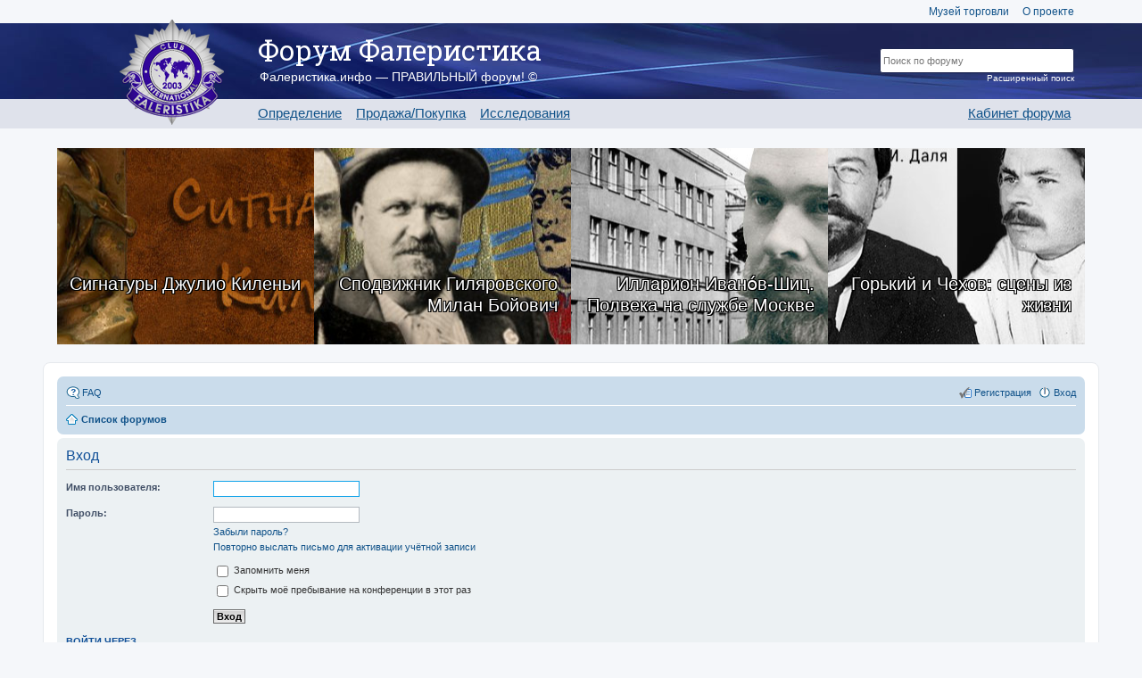

--- FILE ---
content_type: text/html; charset=UTF-8
request_url: https://forum.faleristika.info/ucp.php?mode=login&sid=cf3a15325d98debfe52e85af8c89df51
body_size: 6842
content:
<!DOCTYPE html>
<html dir="ltr" lang="ru">
<head>
<meta charset="utf-8">
<meta name="viewport" content="width=device-width" />
<meta name="yandex-verification" content="3d31388229e82178" />

<title>Forum FALERISTIKA.info - Личный раздел - Вход</title>



<link href="./styles/custom_v3/theme/print.css?assets_version=358" rel="stylesheet" type="text/css" media="print" title="printonly" />

<link rel="stylesheet" href="/assets/css/app.css?v=358" type="text/css" media="screen, projection" />

<link href="./styles/custom_v3/theme/ru/stylesheet.css?assets_version=358" rel="stylesheet" type="text/css" media="screen, projection" />
<link href="./styles/custom_v3/theme/responsive.css?assets_version=358" rel="stylesheet" type="text/css" media="only screen and (max-width: 700px), only screen and (max-device-width: 700px)" />



<!--[if lte IE 9]>
	<link href="./styles/custom_v3/theme/tweaks.css?assets_version=358" rel="stylesheet" type="text/css" media="screen, projection" />
<![endif]-->





<link rel="apple-touch-icon-precomposed" sizes="57x57" href="apple-touch-icon-57x57.png" />
<link rel="apple-touch-icon-precomposed" sizes="114x114" href="apple-touch-icon-114x114.png" />
<link rel="apple-touch-icon-precomposed" sizes="72x72" href="apple-touch-icon-72x72.png" />
<link rel="apple-touch-icon-precomposed" sizes="144x144" href="apple-touch-icon-144x144.png" />
<link rel="apple-touch-icon-precomposed" sizes="60x60" href="apple-touch-icon-60x60.png" />
<link rel="apple-touch-icon-precomposed" sizes="120x120" href="apple-touch-icon-120x120.png" />
<link rel="apple-touch-icon-precomposed" sizes="76x76" href="apple-touch-icon-76x76.png" />
<link rel="apple-touch-icon-precomposed" sizes="152x152" href="apple-touch-icon-152x152.png" />
<link rel="icon" type="image/png" href="favicon-196x196.png" sizes="196x196" />
<link rel="icon" type="image/png" href="favicon-96x96.png" sizes="96x96" />
<link rel="icon" type="image/png" href="favicon-32x32.png" sizes="32x32" />
<link rel="icon" type="image/png" href="favicon-16x16.png" sizes="16x16" />
<link rel="icon" type="image/png" href="favicon-128.png" sizes="128x128" />
<meta name="application-name" content="Форум Фалеристика"/>
<meta name="msapplication-TileColor" content="#FFFFFF" />
<meta name="msapplication-TileImage" content="mstile-144x144.png" />
<meta name="msapplication-square70x70logo" content="mstile-70x70.png" />
<meta name="msapplication-square150x150logo" content="mstile-150x150.png" />
<meta name="msapplication-wide310x150logo" content="mstile-310x150.png" />
<meta name="msapplication-square310x310logo" content="mstile-310x310.png" />

<script type="text/javascript" src="//platform-api.sharethis.com/js/sharethis.js#property=59101c261554ce00113576b7&product=inline-share-buttons"></script>

<script>
var postimage_add_text="Add";
</script>

</head>
<body id="phpbb" class="nojs notouch section-ucp ltr ">


<a name="top"></a>
<div class="header-placeholder"></div>
<header>
	<div class="wrap">
		<div class="top-menu">
			<a href="http://mintorgmuseum.ru" target="_blank">Музей торговли</a>
			<a href="https://faleristika.info">О проекте</a>
		</div>

		
		<a href="/" class="logo"><img src="/images/layout/logo.png"></a>

		<div class="name">Форум Фалеристика</div>
		<div class="slogan">Фалеристика.инфо — ПРАВИЛЬНЫЙ форум! ©</div>

		<ul class="menu">
			<li><a href="/viewforum.php?f=349">Определение</a></li>
			<li><a href="/viewforum.php?f=574">Продажа/Покупка</a></li>
			<li><a href="/viewforum.php?f=351">Исследования</a></li>
		</ul>

				<ul class="menu m-r">
			<li><a href="/cabinet.php">Кабинет форума</a></li>
		</ul>
				<form class="search" method="GET" action="/search.php">
			<input type="hidden" name="terms" value="all">
			<input type="hidden" name="author" value="">
			<input type="hidden" name="sc" value="1">
			<input type="hidden" name="sf" value="all">
			<input type="hidden" name="sr" value="posts">
			<input type="hidden" name="sk" value="t">
			<input type="hidden" name="sd" value="d">
			<input type="hidden" name="st" value="0">
			<input type="hidden" name="ch" value="300">
			<input type="hidden" name="t" value="0">
			<input type="text" class="t" name="keywords" placeholder='Поиск по форуму'><br>
			<input type="submit" class="s" name="Искать" value="Искать">
			<a href="/search.php" class="extra">Расширенный поиск</a>
		</form>
	</div>

	<div class="bg"></div>
</header>

<div class="forum-content bs">
	<div class="row magazine-articles-block">
	        <div class="" style="background-image:url(https://sammlung.ru/wp-content/uploads/2026/01/julio_kilenyi-signatures-up2.jpg)">
			<a href="https://sammlung.ru/?p=100098" class="magazine-articles-block__text">Сигнатуры Джулио Киленьи</a>
		</div>
            <div class="" style="background-image:url(https://sammlung.ru/wp-content/uploads/2026/01/boyovich-up.jpg)">
			<a href="https://sammlung.ru/?p=100117" class="magazine-articles-block__text">Сподвижник Гиляровского Милан Бойович</a>
		</div>
            <div class="" style="background-image:url(https://sammlung.ru/wp-content/uploads/2026/01/Ivanov-Schitz-up.jpg)">
			<a href="https://sammlung.ru/?p=100601" class="magazine-articles-block__text">Илларион Ивано́в-Шиц. Полвека на службе Москве</a>
		</div>
            <div class="" style="background-image:url(https://sammlung.ru/wp-content/uploads/2026/01/GorkyChekhov-up.jpg)">
			<a href="https://sammlung.ru/?p=100762" class="magazine-articles-block__text">Горький и Чехов: сцены из жизни</a>
		</div>
    </div></div>



<div id="wrap">
	<a id="top" class="anchor" accesskey="t"></a>
	<div id="page-header">
		<div class="navbar" role="navigation">
	<div class="inner">

	<ul id="nav-main" class="linklist bulletin" role="menubar">

		<li id="quick-links" class="small-icon responsive-menu dropdown-container hidden" data-skip-responsive="true">
			<a href="#" class="responsive-menu-link dropdown-trigger">Ссылки</a>
			<div class="dropdown hidden">
				<div class="pointer"><div class="pointer-inner"></div></div>
				<ul class="dropdown-contents" role="menu">
					
					
										<li class="separator"></li>

									</ul>
			</div>
		</li>

				<li class="small-icon icon-faq" data-skip-responsive="true"><a href="/help/faq?sid=8157d4572f087d1550dcde27f79c0c0c" rel="help" title="Часто задаваемые вопросы" role="menuitem">FAQ</a></li>
						
			<li class="small-icon icon-logout rightside"  data-skip-responsive="true"><a href="./ucp.php?mode=login&amp;sid=8157d4572f087d1550dcde27f79c0c0c" title="Вход" accesskey="x" role="menuitem">Вход</a></li>
					<li class="small-icon icon-register rightside" data-skip-responsive="true"><a href="./ucp.php?mode=register&amp;sid=8157d4572f087d1550dcde27f79c0c0c" role="menuitem">Регистрация</a></li>
						</ul>

	<ul id="nav-breadcrumbs" class="linklist navlinks" role="menubar">
						<li class="small-icon icon-home breadcrumbs">
									<span class="crumb"><a href="./index.php?sid=8157d4572f087d1550dcde27f79c0c0c" accesskey="h" itemtype="http://data-vocabulary.org/Breadcrumb" itemscope="" data-navbar-reference="index">Список форумов</a></span>
								</li>
		
			</ul>

	</div>
</div>
	</div>

	
	<a id="start_here" class="anchor"></a>
	<div id="page-body">
		
				<!-- AFTER HEADER -->












<form action="./ucp.php?mode=login&amp;sid=8157d4572f087d1550dcde27f79c0c0c" method="post" id="login" data-focus="username">
<div class="panel">
	<div class="inner">

	<div class="content">
		<h2 class="login-title">Вход</h2>

		<fieldset class="fields1">
				<dl>
			<dt><label for="username">Имя пользователя:</label></dt>
			<dd><input type="text" tabindex="1" name="username" id="username" size="25" value="" class="inputbox autowidth" /></dd>
		</dl>
		<dl>
			<dt><label for="password">Пароль:</label></dt>
			<dd><input type="password" tabindex="2" id="password" name="password" size="25" class="inputbox autowidth" /></dd>
							<dd><a href="./ucp.php?mode=sendpassword&amp;sid=8157d4572f087d1550dcde27f79c0c0c">Забыли пароль?</a></dd>				<dd><a href="./ucp.php?mode=resend_act&amp;sid=8157d4572f087d1550dcde27f79c0c0c">Повторно выслать письмо для активации учётной записи</a></dd>					</dl>
						<dl>
			<dd><label for="autologin"><input type="checkbox" name="autologin" id="autologin" tabindex="4" /> Запомнить меня</label></dd>			<dd><label for="viewonline"><input type="checkbox" name="viewonline" id="viewonline" tabindex="5" /> Скрыть моё пребывание на конференции в этот раз</label></dd>
		</dl>
		
		<input type="hidden" name="redirect" value="./ucp.php?mode=login&amp;sid=8157d4572f087d1550dcde27f79c0c0c" />
<input type="hidden" name="creation_time" value="1769438197" />
<input type="hidden" name="form_token" value="963f7bc232583a813097c68681f7e44407bdd21a" />

		<dl>
			<dt>&nbsp;</dt>
			<dd><input type="hidden" name="sid" value="8157d4572f087d1550dcde27f79c0c0c" />
<input type="hidden" name="redirect" value="index.php" />
<input type="submit" name="login" tabindex="6" value="Вход" class="button1" /></dd>
		</dl>
		</fieldset>
	</div>

			<div class="content">
	<h3>Войти через</h3>
		<a href="https://forum.faleristika.info/ucp.php?mode=login&login=external&oauth_service=facebook" class="button2">Facebook</a>&nbsp;&nbsp;&nbsp;&nbsp;
		<a href="https://forum.faleristika.info/ucp.php?mode=login&login=external&oauth_service=google" class="button2">Google</a>&nbsp;&nbsp;&nbsp;&nbsp;
	</div>
		</div>
</div>


	<div class="panel">
		<div class="inner">

		<div class="content">
			<h3>Регистрация</h3>
			<p>Для входа на конференцию вы должны быть зарегистрированы. Регистрация занимает всего несколько минут, но предоставляет вам более широкие возможности. Администратором конференции могут быть установлены также дополнительные привилегии для зарегистрированных пользователей. Прежде чем зарегистрироваться, вам следует ознакомиться с правилами и политикой, принятыми на конференции. Помните, что ваше присутствие на форумах означает согласие со всеми правилами.</p>
			<p><strong><a href="./ucp.php?mode=terms&amp;sid=8157d4572f087d1550dcde27f79c0c0c">Общие правила</a> | <a href="./ucp.php?mode=privacy&amp;sid=8157d4572f087d1550dcde27f79c0c0c">Соглашение о конфиденциальности</a></strong></p>
			<hr class="dashed" />
			<p><a href="./ucp.php?mode=register&amp;sid=8157d4572f087d1550dcde27f79c0c0c" class="button2">Регистрация</a></p>
		</div>

		</div>
	</div>

</form>

		<!-- BEFORE FOOTER -->















    
    	</div>


<div id="page-footer">
	<!-- INCLUD_BLBLOCK navbar_footer.html -->

	<!--div class="copyright">
				Создано на основе <a href="https://www.phpbb.com/">phpBB</a>&reg; Forum Software &copy; phpBB Limited
		<br /><a href='http://www.phpbbguru.net/'>Русская поддержка phpBB</a>							</div-->

	<div id="darkenwrapper" data-ajax-error-title="Ошибка AJAX" data-ajax-error-text="При обработке запроса произошла ошибка." data-ajax-error-text-abort="Запрос прерван пользователем." data-ajax-error-text-timeout="Время запроса истекло; повторите попытку." data-ajax-error-text-parsererror="При выполнении запроса возникла непредвиденная ошибка, и сервер вернул неверный ответ.">
		<div id="darken">&nbsp;</div>
	</div>
	<div id="loading_indicator"></div>

	<div id="phpbb_alert" class="phpbb_alert" data-l-err="Ошибка" data-l-timeout-processing-req="Время выполнения запроса истекло.">
		<a href="#" class="alert_close"></a>
		<h3 class="alert_title">&nbsp;</h3><p class="alert_text"></p>
	</div>
	<div id="phpbb_confirm" class="phpbb_alert">
		<a href="#" class="alert_close"></a>
		<div class="alert_text"></div>
	</div>
</div>

</div>

<div>
	<a id="bottom" class="anchor" accesskey="z"></a>
	</div>

<!--script type="text/javascript" src="./assets/javascript/jquery.min.js?assets_version=358"></script-->
<script type="text/javascript" src="/assets/js/app.js"></script>
<!--script src="https://code.jquery.com/jquery-migrate-3.0.0.js"></script-->
<script type="text/javascript" src="./assets/javascript/core.js?assets_version=358"></script>

<!--script type='text/javascript' src='/js/upload.js' charset='utf-8'></script-->

<script src="/js/uploader/vendor/jquery.ui.widget.js"></script>
<script src="/js/uploader/jquery.iframe-transport.js"></script>
<script src="/js/uploader/jquery.fileupload.js"></script>
<script src="/js/forum_custom.js"></script>
<script>
$(function () {
    'use strict';
    // Change this to the location of your server-side upload handler:
    var url = '/upload/upload.php';
    $('#customupload').fileupload({
        url: url,
        dataType: 'json',
        done: function (e, data) {
	        console.log("File uploaded");
        //    $.each(data.result.files, function (index, file) {
        //        
        //    });
        	$('.uploaded-files-hint').show();
        	$('<img class="uploaded-thumb" src="' + data.result.image_thumb_url + '" data-url="' + data.result.image_shorturl + '" />').appendTo('#files');
        },
        progressall: function (e, data) {
            //var progress = parseInt(data.loaded / data.total * 100, 10);
            /*$('#progress .progress-bar').css(
                'width',
                progress + '%'
            );*/
        }
    });
    
	$('.uploaded-files-hint').hide();
	$('.uploaded-files-hint').data('text', $('.uploaded-files-hint').text());
    $('.uploaded-files').on('click', '.uploaded-thumb', function (e) {
    	e.preventDefault();
    	if ($(this).data('url')) {
    		var messageInput = $('#message');
    		messageInput.val(messageInput.val() + "\n\n[url=" + $(this).data('url') + "][img]" + $(this).attr('src') + '[/img][/url]');
    		
    		$('.uploaded-files-hint').text('Добавлено в текст сообщения');
    		setTimeout(function () {
    			$('.uploaded-files-hint').text($('.uploaded-files-hint').data('text'));
    		}, 3500);
    	}
    	
    });
});

</script>

<div class="banner-footer-center" align="center">

<script type='text/javascript'><!--//<![CDATA[
   var m3_u = (location.protocol=='https:'?'https://r.faleristika.info/www/delivery/ajs.php':'http://r.faleristika.info/www/delivery/ajs.php');
   var m3_r = Math.floor(Math.random()*99999999999);
   if (!document.MAX_used) document.MAX_used = ',';
   document.write ("<scr"+"ipt type='text/javascript' src='"+m3_u);
   document.write ("?zoneid=2");
   document.write ('&amp;cb=' + m3_r);
   if (document.MAX_used != ',') document.write ("&amp;exclude=" + document.MAX_used);
   document.write (document.charset ? '&amp;charset='+document.charset : (document.characterSet ? '&amp;charset='+document.characterSet : ''));
   document.write ("&amp;loc=" + escape(window.location));
   if (document.referrer) document.write ("&amp;referer=" + escape(document.referrer));
   if (document.context) document.write ("&context=" + escape(document.context));
   if (document.mmm_fo) document.write ("&amp;mmm_fo=1");
   document.write ("'><\/scr"+"ipt>");
//]]>--></script><noscript><a href='http://r.faleristika.info/www/delivery/ck.php?n=af4889df&amp;cb=INSERT_RANDOM_NUMBER_HERE' target='_blank'><img src='http://r.faleristika.info/www/delivery/avw.php?zoneid=2&amp;cb=INSERT_RANDOM_NUMBER_HERE&amp;n=af4889df' border='0' alt='' /></a></noscript>

</div>


 
<div id="container-footer">
	<div class="border"></div>
	<table>
		<tr>
			<td>
			   <a href="/memberlist.php?mode=team">Наша команда</a><br />
			   <a href="/memberlist.php?mode=group&g=4865">Клуб Фалеристика</a><br />
			</td>
			<td class="hide-sm">
<!--
				<a href="https://www.facebook.com/groups/208460022910022/" target="_blank">Facebook</a><br>
-->
				<a href="https://vk.com/club1097028" target="_blank">ВКонтакте</a><br>
<!--
				<a href="https://twitter.com/FALERISTIKAinfo" target="_blank">Twitter</a><br>
-->
				<a href="https://www.youtube.com/channel/UCdk9hQA7cVMIbGE--3_Gchg" target="_blank">YouTube</a><br>
			</td>	
			<td width="20%">
				 Форум Фалеристика &copy; 2003–2026<br />
				 Powered by <a href="http://www.phpbb.com/">phpBB</a>
			</td>
			
			<td width="10%"><!--LiveInternet counter--><script type="text/javascript"><!--
document.write("<a href='https://www.liveinternet.ru/click' "+
"target=_blank><img src='https://counter.yadro.ru/hit?t26.2;r"+
escape(document.referrer)+((typeof(screen)=="undefined")?"":
";s"+screen.width+"*"+screen.height+"*"+(screen.colorDepth?
screen.colorDepth:screen.pixelDepth))+";u"+escape(document.URL)+
";"+Math.random()+
"' alt='' title='LiveInternet: показано число посетителей за"+
" сегодня' "+
"border=0 width=88 height=15><\/a>")//--></script><!--/LiveInternet-->
		<!-- Yandex.Metrika counter -->
<script type="text/javascript">
(function (d, w, c) {
    (w[c] = w[c] || []).push(function() {
        try {
            w.yaCounter3115102 = new Ya.Metrika({id:3115102,
                    clickmap:true,
                    trackLinks:true,
                    accurateTrackBounce:true});
            

        } catch(e) { }
    });

    var n = d.getElementsByTagName("script")[0],
        s = d.createElement("script"),
        f = function () { n.parentNode.insertBefore(s, n); };
    s.type = "text/javascript";
    s.async = true;
    s.src = (d.location.protocol == "https:" ? "https:" : "http:") + "//mc.yandex.ru/metrika/watch.js";

    if (w.opera == "[object Opera]") {
        d.addEventListener("DOMContentLoaded", f, false);
    } else { f(); }
})(document, window, "yandex_metrika_callbacks");
</script>
<noscript><div><img src="//mc.yandex.ru/watch/3115102" style="position:absolute; left:-9999px;" alt="" /></div></noscript>
<!-- /Yandex.Metrika counter -->

<script>
  (function(i,s,o,g,r,a,m){i['GoogleAnalyticsObject']=r;i[r]=i[r]||function(){
  (i[r].q=i[r].q||[]).push(arguments)},i[r].l=1*new Date();a=s.createElement(o),
  m=s.getElementsByTagName(o)[0];a.async=1;a.src=g;m.parentNode.insertBefore(a,m)
  })(window,document,'script','https://www.google-analytics.com/analytics.js','ga');

  ga('create', 'UA-59829030-3', 'auto');
  ga('send', 'pageview');
  //ga('set', 'userId', '{S_USER_ID}'); // Задание идентификатора пользователя с помощью параметра user_id (текущий пользователь).
</script>


</td>
		</tr>
	</table>
</div>

<script src="https://forum.faleristika.info/js/socket.io.js"></script>
<script>
/*    var socket = io('https://forum.faleristika.info/', {});
    

    let socketAuthAndSubscribe = () => {
        socket.emit('auth', {});
        socket.emit('subscribe', {channel: 'common'});

        socket.emit('channel-event', {channel: 'common', 'event': 'frontEventName', aaa: 1, bbb: true });

    }

    socket.on('connect', socketAuthAndSubscribe);

    socket.on('error-event', (e) => {
        cosole.log("Error", e);
    });

    socket.on('message', (e) => {
        console.log("[ Socket ]", e);
    });
*/

</script>

    <!-- BEFORE SCRIPTS -->
<script src="./styles/custom_v3/template/forum_fn.js?assets_version=357"></script>
<script src="./styles/custom_v3/template/ajax.js?assets_version=357"></script>

<!-- AFTER SCRIPTS -->

<script defer src="https://static.cloudflareinsights.com/beacon.min.js/vcd15cbe7772f49c399c6a5babf22c1241717689176015" integrity="sha512-ZpsOmlRQV6y907TI0dKBHq9Md29nnaEIPlkf84rnaERnq6zvWvPUqr2ft8M1aS28oN72PdrCzSjY4U6VaAw1EQ==" data-cf-beacon='{"version":"2024.11.0","token":"3ce8d7d4591a4215be5549f479efe96a","r":1,"server_timing":{"name":{"cfCacheStatus":true,"cfEdge":true,"cfExtPri":true,"cfL4":true,"cfOrigin":true,"cfSpeedBrain":true},"location_startswith":null}}' crossorigin="anonymous"></script>
</body>
</html>
